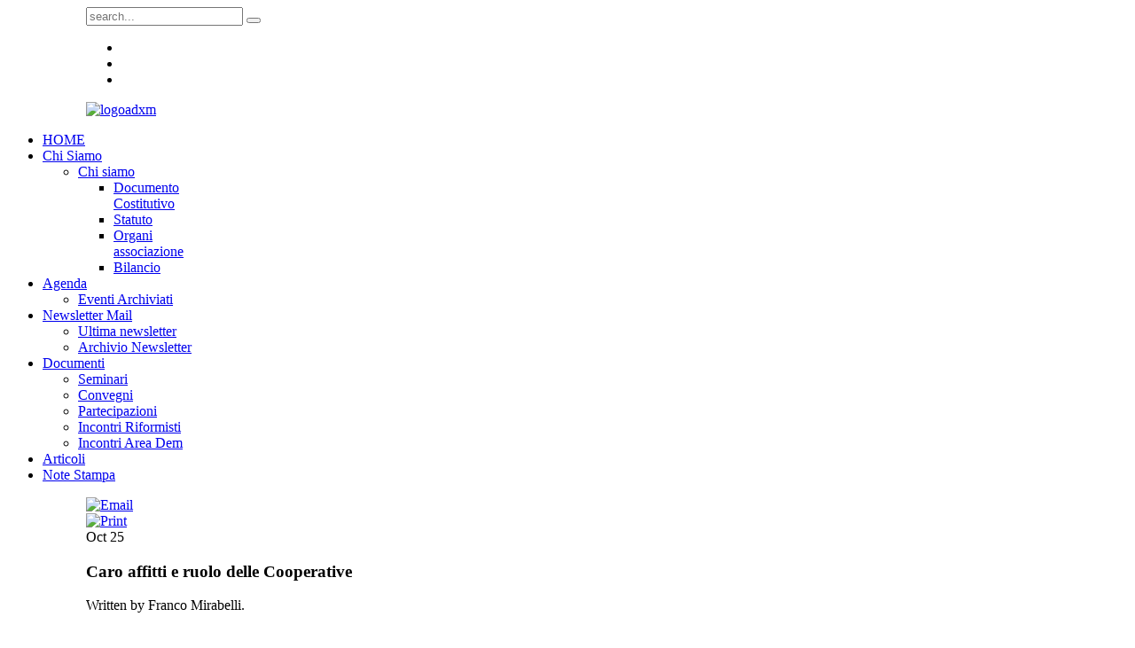

--- FILE ---
content_type: text/html; charset=utf-8
request_url: https://assdemxmi.net/htm/index.php/en/articoli/9895-caro-affitti-e-ruolo-delle-cooperative
body_size: 10312
content:
<!DOCTYPE HTML>
<html lang="en-gb" dir="ltr">

<head>
<meta charset="utf-8" />
<meta http-equiv="X-UA-Compatible" content="IE=edge,chrome=1">
<meta name="viewport" content="width=device-width, initial-scale=1">
  <base href="https://assdemxmi.net/htm/index.php/en/articoli/9895-caro-affitti-e-ruolo-delle-cooperative" />
  <meta name="keywords" content="Franco Mirabelli, abitare, casa, cooperative" />
  <meta name="og:image" content="https://assdemxmi.net/htm/images/protagonisti/mirabelli31.jpg" />
  <meta name="twitter:image" content="https://assdemxmi.net/htm/images/protagonisti/mirabelli31.jpg" />
  <meta name="og:title" content="Caro affitti e ruolo delle Cooperative" />
  <meta name="twitter:title" content="Caro affitti e ruolo delle Cooperative" />
  <meta name="og:description" content="Articolo di Franco Mirabelli pubblicato dalla rivista Abitare Nei Quartieri. In questi anni ho lavorato in Parlamento per difendere e valorizzare il patrimonio delle cooperative di abitazione con la convinzione che, di fronte all’emergenza abitativa, quelle esperienze rappresentano una delle poche o..." />
  <meta name="twitter:description" content="Articolo di Franco Mirabelli pubblicato dalla rivista Abitare Nei Quartieri. In questi anni ho lavorato in Parlamento per difendere e valorizzare il patrimonio delle cooperative di abitazione con la convinzione che, di fronte all’emergenza abitativa, quelle esperienze rappresentano una delle poche o..." />
  <meta name="author" content="Franco Mirabelli" />
  <meta name="description" content="Associazione Democratici per Milano" />
  <meta name="generator" content="fattispa by PM" />
  <title>Caro affitti e ruolo delle Cooperative</title>
  <link href="https://assdemxmi.net/htm/index.php/en/component/search/?Itemid=562&amp;catid=8&amp;id=9895&amp;format=opensearch" rel="search" title="Search Associazione Democratici per Milano" type="application/opensearchdescription+xml" />
  <link href="/htm/templates/yoo_pace/favicon.ico" rel="shortcut icon" type="image/vnd.microsoft.icon" />
  <link rel="stylesheet" href="https://assdemxmi.net/htm/plugins/content/fastsocialshare/style/style.css" type="text/css" />
  <link rel="stylesheet" href="/htm/components/com_rsfiles/assets/css/style.css" type="text/css" />
  <link rel="stylesheet" href="/htm/media/system/css/modal.css" type="text/css" />
  <link rel="stylesheet" href="/htm/cache/widgetkit/widgetkit-0341f78d.css" type="text/css" />
  <link rel="stylesheet" href="https://assdemxmi.net/htm/modules/mod_rseventspro_upcoming/style.css" type="text/css" />
  <link rel="stylesheet" href="/htm/plugins/system/gdpr/assets/css/cookieconsent.min.css" type="text/css" />
  <style type="text/css">
div.cc-revoke, div.cc-window{font-size:14px}div.cc-settings-label{font-size:12px}div.cc-window.cc-banner{padding:0.8em 1.8em}div.cc-window.cc-floating{padding:1.6em 1.8em}
  </style>
  <script src="/htm/plugins/system/gdpr/assets/js/user.js" type="text/javascript" defer="defer"></script>
  <script src="/htm/media/system/js/mootools-core.js" type="text/javascript"></script>
  <script src="/htm/media/system/js/core.js" type="text/javascript"></script>
  <script src="/htm/media/system/js/caption.js" type="text/javascript"></script>
  <script src="/htm/media/system/js/mootools-more.js" type="text/javascript"></script>
  <script src="/htm/media/system/js/modal.js" type="text/javascript"></script>
  <script src="/htm/media/widgetkit/js/jquery.js" type="text/javascript"></script>
  <script src="/htm/cache/widgetkit/widgetkit-b5d391bc.js" type="text/javascript"></script>
  <script src="/htm/plugins/system/gdpr/assets/js/jquery.js" type="text/javascript"></script>
  <script src="/htm/plugins/system/gdpr/assets/js/cookieconsent.min.js" type="text/javascript" defer="defer"></script>
  <script src="/htm/plugins/system/gdpr/assets/js/init.js" type="text/javascript" defer="defer"></script>
  <script type="text/javascript">
				var COM_GDPR_DELETE_PROFILE = 'Delete profile'; 				var COM_GDPR_EXPORT_CSV_PROFILE = 'Export CSV profile'; 				var COM_GDPR_EXPORT_XLS_PROFILE = 'Export XLS profile'; 				var COM_GDPR_PRIVACY_POLICY_REQUIRED = 'Required'; 				var COM_GDPR_DELETE_PROFILE_CONFIRMATION = 'Are you sure you want to delete your profile?'; 				var COM_GDPR_PRIVACY_POLICY_ACCEPT = 'I accept'; 				var COM_GDPR_PRIVACY_POLICY_NOACCEPT = 'I don\'t accept'; var gdpr_livesite='https://assdemxmi.net/htm/';var gdprCurrentOption = 'com_content';var gdprCurrentView = 'article';var gdprCurrentTask = '';var gdprCurrentLayout = '';var gdprCurrentUserId = 0;var gdprDebugMode = 0;var gdprDeleteButton = 1;var gdprExportButton = 1;var gdprPrivacyPolicyCheckbox = 1;var gdprPrivacyPolicyCheckboxLinkText = 'Privacy policy';var gdprPrivacyPolicyCheckboxLink = 'javascript:void(0)';var gdprPrivacyPolicyCheckboxLinkTitle = 'Si prega di accettare la nostra politica sulla privacy, altrimenti non sarà possibile registrarsi.';var gdprPrivacyPolicyCheckboxOrder = 'right';var gdprRemoveAttributes = 1;var gdprForceSubmitButton = 0;var gdprPrivacyPolicyContainerTemplate = '<div class=\'control-group\'>{field}</div>';var gdprPrivacyPolicyLabelTemplate = '<dt>{label}</dt>';var gdprPrivacyPolicyCheckboxTemplate = '<span>{checkbox}</span>';var gdprPrivacyPolicyControl = 1;var gdprFormSubmissionMethod = 'form';var gdprFormActionWorkingmode = 'base';var gdprCustomSubmissionMethodSelector = 'input[type=submit],button[type=submit],button[type=button]';var gdprConsentLogsFormfields = 'name,email,subject,message';var gdprCustomAppendMethod = 0;var gdprCustomAppendMethodSelector = 'input[type=submit],button[type=submit]';var gdprCustomComponentsViewFormCheckboxSelector = '#acymodifyform form,form[name*=Acymailing],#userForm,form[class*=sppb]';var gdprDisallowPrivacyPolicy = 0;var gdprDisallowDeleteProfile = 0;var gdprDisallowExportProfile = 0;window.addEvent('load', function() {
				new JCaption('img.caption');
			});
var nn_sliders_speed = 500; var nn_sliders_fade_in_speed = 1000; var nn_sliders_fade_out_speed = 400; var nn_sliders_linkscroll = 0; var nn_sliders_url = ''; var nn_sliders_activescroll = ''; var nn_sliders_use_hash = 1;
window.addEvent('domready', function() {

			SqueezeBox.initialize({});
			SqueezeBox.assign($$('a.modal'), {
				parse: 'rel'
			});
		});window.addEvent('domready', function() {
			$$('.hasTip').each(function(el) {
				var title = el.get('title');
				if (title) {
					var parts = title.split('::', 2);
					el.store('tip:title', parts[0]);
					el.store('tip:text', parts[1]);
				}
			});
			var JTooltips = new Tips($$('.hasTip'), { maxTitleChars: 50, fixed: false});
		});var gdprConfigurationOptions = { complianceType: 'opt-in',
																	  		  blockJoomlaSessionCookie: 1,
																		  	  blockExternalCookiesDomains: 1,
																			  allowedCookies: '',
																			  blockCookieDefine: 1,
																		  	  autoAcceptOnNextPage: 0,
																		  	  revokable: 1,
																		  	  lawByCountry: 0,
																		  	  dismissOnScroll: 0,
																		  	  dismissOnTimeout: 0,
																		  	  containerSelector: 'body',
																		  	  toolbarLayout: 'basic',
																		  	  toolbarTheme: 'block',
																		  	  revocableToolbarTheme: 'basic',
																		  	  toolbarPosition: 'bottom',
																			  toolbarPositionmentType: 1,
																			  popupBackground: '#000000',
																			  popupText: '#FFFFFF',
																			  popupLink: '#FFFFFF',
																			  buttonBackground: '#FFFFFF',
																			  buttonBorder: '#FFFFFF',
																			  buttonText: '#000000',
																			  highlightOpacity: '100',
																			  highlightBackground: '#333333',
																			  highlightBorder: '#FFFFFF',
																			  highlightText: '#FFFFFF',
																			  highlightDismissBackground: '#333333',
																		  	  highlightDismissBorder: '#FFFFFF',
																		 	  highlightDismissText: '#FFFFFF',
																			  hideRevokableButton: 0,
																			  headerText: 'Questo sito Usa cookies!',
																			  messageText: 'Questo sito web utilizza i cookie per assicurarti di ottenere la migliore qualità di navigazione sul nostro sito web.',
																			  denyMessageEnabled: 1, 
																			  denyMessage: 'Hai rifiutato i cookie, per garantire la migliore esperienza su questo sito web si prega di acconsentire all\'utilizzo dei cookie.',
																			  dismissText: 'Ho capito',
																			  allowText: 'Consenti i cookies',
																			  denyText: 'Rifiuta',
																			  cookiePolicyLinkText: 'Cookie policy',
																			  cookiePolicyLink: 'javascript:void(0)',
																			  cookiePolicyRevocableTabText: 'Cookie policy',
																			  privacyPolicyLinkText: 'Privacy policy',
																			  privacyPolicyLink: 'http://assdemxmi.net/htm/chi-siamo/chisiamo/statuto/43-gdpr/informativa-privacy/3171-informativa-privacy.html',
																			  showLinks: 1,
																			  blankLinks: '_self',
																			  autoOpenPrivacyPolicy: 0,
																			  openAlwaysDeclined: 1,
																			  cookieSettingsLabel: 'Cookie settings:',
															  				  cookieSettingsDesc: 'Choose which kind of cookies you want to disable by clicking on the checkboxes. Click on a category name for more informations about used cookies.',
																			  cookieCategory1Enable: 0,
																			  cookieCategory1Name: 'Necessary',
																			  cookieCategory1Locked: 0,
																			  cookieCategory2Enable: 0,
																			  cookieCategory2Name: 'Preferences',
																			  cookieCategory2Locked: 0,
																			  cookieCategory3Enable: 0,
																			  cookieCategory3Name: 'Statistics',
																			  cookieCategory3Locked: 0,
																			  cookieCategory4Enable: 0,
																			  cookieCategory4Name: 'Marketing',
																			  cookieCategory4Locked: 0,
																			  debugMode: 0
																		};
  </script>

<link rel="apple-touch-icon-precomposed" href="/htm/templates/yoo_pace/apple_touch_icon.png" />
<link rel="stylesheet" href="/htm/templates/yoo_pace/css/base.css" />
<link rel="stylesheet" href="/htm/templates/yoo_pace/css/layout.css" />
<link rel="stylesheet" href="/htm/templates/yoo_pace/css/menus.css" />
<style>.wrapper { max-width: 1224px; }
.menu-dropdown a.level1 > span, .menu-dropdown span.level1 > span { width: 70px; }
#header, #block-main { margin-left: 89px; }
#sidebar-b { width: 30%; }
#maininner { width: 70%; }
#menu .dropdown { width: 250px; }
#menu .columns2 { width: 500px; }
#menu .columns3 { width: 750px; }
#menu .columns4 { width: 1000px; }</style>
<link rel="stylesheet" href="/htm/templates/yoo_pace/css/modules.css" />
<link rel="stylesheet" href="/htm/templates/yoo_pace/css/tools.css" />
<link rel="stylesheet" href="/htm/templates/yoo_pace/css/system.css" />
<link rel="stylesheet" href="/htm/templates/yoo_pace/css/extensions.css" />
<link rel="stylesheet" href="/htm/templates/yoo_pace/css/custom.css" />
<link rel="stylesheet" href="/htm/templates/yoo_pace/css/animation.css" />
<link rel="stylesheet" href="/htm/templates/yoo_pace/css/background/grey.css" />
<link rel="stylesheet" href="/htm/templates/yoo_pace/css/font1/droidsans.css" />
<link rel="stylesheet" href="/htm/templates/yoo_pace/css/font2/kreon.css" />
<link rel="stylesheet" href="/htm/templates/yoo_pace/css/font3/mavenpro.css" />
<link rel="stylesheet" href="/htm/templates/yoo_pace/styles/mint/css/style.css" />
<link rel="stylesheet" href="/htm/templates/yoo_pace/css/responsive.css" />
<link rel="stylesheet" href="/htm/templates/yoo_pace/css/print.css" />
<link rel="stylesheet" href="/htm/templates/yoo_pace/fonts/droidsans.css" />
<link rel="stylesheet" href="/htm/templates/yoo_pace/fonts/kreon.css" />
<link rel="stylesheet" href="/htm/templates/yoo_pace/fonts/mavenpro.css" />
<script src="/htm/templates/yoo_pace/warp/js/warp.js"></script>
<script src="/htm/templates/yoo_pace/warp/js/responsive.js"></script>
<script src="/htm/templates/yoo_pace/warp/js/accordionmenu.js"></script>
<script src="/htm/templates/yoo_pace/js/verticalDropdown.js"></script>
<script src="/htm/templates/yoo_pace/js/template.js"></script>
</head>

<body id="page" class="page sidebar-b-right sidebars-1  isblog " data-config='{"twitter":1,"plusone":1,"facebook":1,"style":"mint"}'>
	
	<div id="page-bg">
			
						
			<div class="wrapper clearfix">	

				<header id="header">

										<div id="toolbar" class="clearfix">

						
												<div id="search">
<form id="searchbox-89" class="searchbox" action="/htm/index.php/en/articoli" method="post" role="search">
	<input type="text" value="" name="searchword" placeholder="search..." />
	<button type="reset" value="Reset"></button>
	<input type="hidden" name="task"   value="search" />
	<input type="hidden" name="option" value="com_search" />
	<input type="hidden" name="Itemid" value="562" />	
</form>

<script src="/htm/templates/yoo_pace/warp/js/search.js"></script>
<script>
jQuery(function($) {
	$('#searchbox-89 input[name=searchword]').search({'url': '/htm/index.php/en/component/search/?tmpl=raw&amp;type=json&amp;ordering=&amp;searchphrase=all', 'param': 'searchword', 'msgResultsHeader': 'Search Results', 'msgMoreResults': 'More Results', 'msgNoResults': 'No results found'}).placeholder();
});
</script></div>
													
												<div class="float-right"><div class="module   deepest">

			
<ul class="social-icons"><!--<li class="facebook"><a href="#"></a></li>-->
<li class="twitter"></li>
<li class="twitter"><a href="https://7905d1c4e12c54933a44d19fcd5f9356-gdprlock/#!/ADM_assdemxmi" target="_blank"></a></li>
<li class="rss"><a href="/htm/?format=feed&type=rss"></a></li>
</ul>		
</div></div>
												
					</div>
					
						
					<div id="headerbar" class="clearfix">
					
							
						<a id="logo" href="https://assdemxmi.net/htm">
<p><img style="margin: -80px 0px 0px;" src="/htm/images/layout/logoadxm.png" alt="logoadxm" width="295" height="95" /></p></a>
												
												
					</div>
									
									
				</header>
					
								<nav id="menu"><ul class="menu menu-dropdown">
<li class="level1 item101"><a href="/htm/index.php/en/" class="level1"><span><span class="icon" style="background-image: url('https://assdemxmi.net/htm/images/layout/menu/icon_home.png');"> </span>HOME</span></a></li><li class="level1 item143 parent"><a href="/htm/index.php/en/chi-siamo" class="level1 parent"><span><span class="icon" style="background-image: url('https://assdemxmi.net/htm/images/layout/menu/ADM.png');"> </span>Chi Siamo</span></a><div class="dropdown columns1" style="width:200px;"><div class="dropdown-bg"><div><div class="width100 column"><ul class="level2"><li class="level2 item144 parent"><a href="/htm/index.php/en/chi-siamo/chisiamo" class="level2 parent"><span><span class="icon" style="background-image: url('https://assdemxmi.net/htm/images/layout/menu/buttons.png');"> </span>Chi siamo</span></a><ul class="level3"><li class="level3 item188"><a href="/htm/index.php/en/chi-siamo/chisiamo/doc-costitutivo" class="level3"><span>Documento Costitutivo</span></a></li><li class="level3 item187"><a href="/htm/index.php/en/chi-siamo/chisiamo/statuto" class="level3"><span><span class="icon" style="background-image: url('https://assdemxmi.net/htm/images/layout/menu/statuto.png');"> </span>Statuto</span></a></li><li class="level3 item145"><a href="/htm/index.php/en/chi-siamo/chisiamo/organi-dell-associazione" class="level3"><span>Organi associazione</span></a></li><li class="level3 item567"><a href="/htm/index.php/en/chi-siamo/chisiamo/bilancio-associazione" class="level3"><span>Bilancio</span></a></li></ul></li></ul></div></div></div></div></li><li class="level1 item141 parent"><a href="/htm/index.php/en/agenda-eventi" class="level1 parent"><span><span class="icon" style="background-image: url('https://assdemxmi.net/htm/images/layout/menu/eventi.png');"> </span>Agenda</span></a><div class="dropdown columns3" style="width:660px;"><div class="dropdown-bg"><div><div class="width33 column"><ul class="level2"><li class="level2 item214"><a href="/htm/index.php/en/agenda-eventi/archivio-eventi" class="level2"><span><span class="icon" style="background-image: url('https://assdemxmi.net/htm/images/layout/menu/buttons.png');"> </span>Eventi Archiviati</span></a></li></ul></div></div></div></div></li><li class="level1 item563 parent"><a href="/htm/index.php/en/newsletter-mail" class="level1 parent"><span><span class="icon" style="background-image: url('https://assdemxmi.net/htm/images/layout/menu/address_book_32.png');"> </span>Newsletter Mail</span></a><div class="dropdown columns2" style="width:500px;"><div class="dropdown-bg"><div><div class="width50 column"><ul class="level2"><li class="level2 item210"><a href="/htm/index.php/en/newsletter-mail/recente" class="level2"><span><span class="icon" style="background-image: url('https://assdemxmi.net/htm/images/layout/menu/buttons.png');"> </span>Ultima newsletter</span></a></li></ul></div><div class="width50 column"><ul class="level2"><li class="level2 item211"><a href="/htm/index.php/en/newsletter-mail/archivio-menu-segreteria" class="level2"><span><span class="icon" style="background-image: url('https://assdemxmi.net/htm/images/layout/menu/buttons.png');"> </span>Archivio Newsletter</span></a></li></ul></div></div></div></div></li><li class="level1 item155 parent"><a href="/htm/index.php/en/documenti" class="level1 parent"><span><span class="icon" style="background-image: url('https://assdemxmi.net/htm/images/layout/menu/documenti.png');"> </span>Documenti</span></a><div class="dropdown columns3" style="width:660px;"><div class="dropdown-bg"><div><div class="width33 column"><ul class="level2"><li class="level2 item206"><a href="/htm/index.php/en/documenti/seminari" class="level2"><span><span class="icon" style="background-image: url('https://assdemxmi.net/htm/images/layout/menu/buttons.png');"> </span>Seminari</span></a></li><li class="level2 item204"><a href="/htm/index.php/en/documenti/convegni" class="level2"><span><span class="icon" style="background-image: url('https://assdemxmi.net/htm/images/layout/menu/buttons.png');"> </span>Convegni</span></a></li></ul></div><div class="width33 column"><ul class="level2"><li class="level2 item202"><a href="/htm/index.php/en/documenti/partecipazioni" class="level2"><span><span class="icon" style="background-image: url('https://assdemxmi.net/htm/images/layout/menu/buttons.png');"> </span>Partecipazioni</span></a></li><li class="level2 item201"><a href="/htm/index.php/en/documenti/incontri-riformisti-a" class="level2"><span><span class="icon" style="background-image: url('https://assdemxmi.net/htm/images/layout/menu/buttons.png');"> </span>Incontri Riformisti</span></a></li></ul></div><div class="width33 column"><ul class="level2"><li class="level2 item548"><a href="/htm/index.php/en/documenti/incontri-area-dem" class="level2"><span>Incontri Area Dem</span></a></li></ul></div></div></div></div></li><li class="level1 item562 active current"><a href="/htm/index.php/en/articoli" class="level1 active current"><span><span class="icon" style="background-image: url('https://assdemxmi.net/htm/images/layout/menu/edit_orange_32.png');"> </span>Articoli</span></a></li><li class="level1 item561"><a href="/htm/index.php/en/note-stampa" class="level1"><span><span class="icon" style="background-image: url('https://assdemxmi.net/htm/images/layout/menu/lampadina.png');"> </span>Note Stampa</span></a></li></ul></nav>
				
				<div id="block-main" class="clearfix">
					<div>

												
												
												<div id="main" class="grid-block">

							<div id="maininner" class="grid-box">

								
								
																<section id="content" class="grid-block">
<div id="system-message-container">
</div>

<div id="system">

	
	<article class="item" data-permalink="http://assdemxmi.net/htm/index.php/en/articoli/9895-caro-affitti-e-ruolo-delle-cooperative">

		
				<header>

											<div class="icon email"><a href="/htm/index.php/en/component/mailto/?tmpl=component&amp;template=yoo_pace&amp;link=2b0b62bd8693d9620e53b7ff2e33f3458aeac664" title="Email" onclick="window.open(this.href,'win2','width=400,height=350,menubar=yes,resizable=yes'); return false;"><img src="/htm/media/system/images/emailButton.png" alt="Email"  /></a></div>
							
								<div class="icon print"><a href="/htm/index.php/en/articoli/9895-caro-affitti-e-ruolo-delle-cooperative?tmpl=component&amp;print=1&amp;layout=default&amp;page=" title="Print" onclick="window.open(this.href,'win2','status=no,toolbar=no,scrollbars=yes,titlebar=no,menubar=no,resizable=yes,width=640,height=480,directories=no,location=no'); return false;" rel="nofollow"><img src="/htm/media/system/images/printButton.png" alt="Print"  /></a></div>
							
						<time datetime="2022-10-25" pubdate>
				<span class="month">Oct</span>
				<span class="day">25</span>
			</time>
				
			<h1 class="title">Caro affitti e ruolo delle Cooperative</h1>

						<p class="meta">
		
				Written by Franco Mirabelli. 	
			
			</p>
			
		</header>
			
		
		<div class="content clearfix">

		
<img class="size-auto align-left" src="/htm/images/protagonisti/mirabelli31.jpg" alt="" /><div style="text-align: justify;"><b>Articolo di Franco Mirabelli pubblicato dalla rivista <a href="https://francomirabelli.it/francomirabelli.it/images/File/Stampa/Abitare_Settembre2022.pdf" target="_blank">Abitare Nei Quartieri</a></b>.<br /><br /> In questi anni ho lavorato in Parlamento per difendere e valorizzare il patrimonio delle cooperative di abitazione con la convinzione che, di fronte all’emergenza abitativa, quelle esperienze rappresentano una delle poche opportunità per consentire alle famiglie di trovare casa a prezzi accessibili.<br /> In particolare abbiamo lavorato per riconoscere il ruolo sociale delle cooperative a proprietà indivisa e ciò ha consentito di non pagare l’ICI e, nell’ultima fase della Legislatura abbiamo ottenuto la possibilità per le cooperative di poter utilizzare il Superbonus del 110% e di poterlo fare fino alla fine del 2023. <br /> È un’occasione per migliorare l’efficienza energetica dei quartieri cooperativi, utilizzando energie alternative da fonti rinnovabili e, di fronte al caro bollette, consentirà, nei prossimi anni, costi più bassi e sostenibili. <br /> Il PD considera il tema delle case prioritario, in particolare serve a rispondere a due domande irrisolte: la mancanza di opportunità abitative per i giovani e il costo troppo alto degli alloggi in vendita o in affitto. <br /> Per quanto riguarda i giovani proponiamo un contributo annuo di 2.000 euro per i giovani studenti lavoratori fino a 35 anni e il rifinanziamento dei mutui agevolati previsti per i giovani. <br /> La sfida più ambiziosa ma anche più necessaria è quella di un grande piano di rigenerazione urbana e ristrutturazione, con l’obiettivo di offrire, nei prossimi 10 anni, 500mila nuovi alloggi di edilizia sociale a canoni e costi accessibili, da realizzare attraverso il recupero del patrimonio immobiliare esistente e la realizzazione di nuovi interventi su aree dismesse. <br /> Una grande sfida che possa anche migliorare la qualità sociale ed ambientale delle città. <br /> Una sfida che possiamo vincere solo se viene affrontata insieme da pubblico e privato e, in questo contesto, la natura e la vocazione della cooperazione può assegnarle un ruolo fondamentale nella progettualità e nella realizzazione. <br /> La legge sulla rigenerazione urbana, che ho seguito e che non ha visto la luce per la caduta del Governo, investiva un miliardo e trecento milioni in questa direzione a cui andranno aggiunte altre risorse pubbliche e private. <br /> Questa è la dimensione che serve per affrontare seriamente la questione abitativa.<br /> Più case in affitto a canoni accessibili per le famiglie è oggi, in una realtà come quella milanese, un obiettivo decisivo se vogliamo scongiurare il rischio di vivere in una realtà in cui i costi dell’abitare siano insostenibili per le famiglie con redditi medio bassi e, quindi, il rischio di una città metropolitana che marginalizza o espelle una parte grande dei lavoratori dipendenti.<br /> Serve incentivare ad ogni livello, soprattutto nei processi di trasformazione urbana, la definizione di quote significative di edilizia a canoni moderati. Qui il mondo cooperativo ha trovato e dovrà sempre più trovare il proprio ruolo e la propria missione.</div>
<p style="text-align: justify;"><strong>Per seguire l'attività del senatore Franco Mirabelli: <a href="http://www.francomirabelli.it" target="_blank">sito web</a> - <a href="https://www.2343ec78a04c6ea9d80806345d31fd78-gdprlock/mirabellifranco" target="_blank">pagina facebook</a></strong></p><div class="fastsocialshare_container fastsocialshare-align-left"><div class="fastsocialshare-subcontainer"><script>
					var loadAsyncDeferredFacebook = function() {
						(function(d, s, id) {
						  var js, fjs = d.getElementsByTagName(s)[0];
						  if (d.getElementById(id)) return;
						  js = d.createElement(s); js.id = id;
						  js.src = "//connect.8ea58e416a21d5bb65039ab0fd6ac0bd-gdprlock/en_GB/sdk.js#xfbml=1&version=v3.0";
						  fjs.parentNode.insertBefore(js, fjs);
						}(document, 'script', 'facebook-jssdk'));
					}
	
			  		if (window.addEventListener)
						window.addEventListener("load", loadAsyncDeferredFacebook, false);
					else if (window.attachEvent)
						window.attachEvent("onload", loadAsyncDeferredFacebook);
					else
				  		window.onload = loadAsyncDeferredFacebook;
					</script>
					<div class="fastsocialshare-share-fbsh fb-shareme-core">
					<div class="fb-share-button fb-shareme-core"
						data-href="https://assdemxmi.net/htm/index.php/en/articoli/9895-caro-affitti-e-ruolo-delle-cooperative"
						data-layout="button"
						data-size="small">
					</div></div><div class="fastsocialshare-share-tw">
						<a href="https://7905d1c4e12c54933a44d19fcd5f9356-gdprlock/intent/tweet" data-dnt="true" class="twitter-share-button"  data-text="Caro affitti e ruolo delle Cooperative" data-count="horizontal" data-via="" data-url="https://assdemxmi.net/htm/index.php/en/articoli/9895-caro-affitti-e-ruolo-delle-cooperative" data-lang="en">Tweet</a>
						</div>
						<script>
							var loadAsyncDeferredTwitter =  function() {
	            						var d = document;
	            						var s = 'script';
	            						var id = 'twitter-wjs';
					            		var js,fjs=d.getElementsByTagName(s)[0],p=/^http:/.test(d.location)?'http':'https';if(!d.getElementById(id)){
						        		js=d.createElement(s);js.id=id;js.src=p+'://platform.7905d1c4e12c54933a44d19fcd5f9356-gdprlock/widgets.js';fjs.parentNode.insertBefore(js,fjs);}
					        		}
						
							if (window.addEventListener)
								window.addEventListener("load", loadAsyncDeferredTwitter, false);
							else if (window.attachEvent)
								window.attachEvent("onload", loadAsyncDeferredTwitter);
							else
								window.onload = loadAsyncDeferredTwitter;
						</script><div class="fastsocialshare-share-lin">
						<script type="text/javascript">
							var loadAsyncDeferredLinkedin =  function() {
								var po = document.createElement('script');
								po.type = 'text/javascript';
								po.async = true;
								po.src = 'https://platform.f54db463750940e0e7f7630fe327845e-gdprlock/in.js';
								po.innerHTML = 'lang: en_GB';
								var s = document.getElementsByTagName('script')[0];
								s.parentNode.insertBefore(po, s);
							};
		
							 if (window.addEventListener)
							  window.addEventListener("load", loadAsyncDeferredLinkedin, false);
							else if (window.attachEvent)
							  window.attachEvent("onload", loadAsyncDeferredLinkedin);
							else
							  window.onload = loadAsyncDeferredLinkedin;
						</script>
						<script type="in/share" data-url="https://assdemxmi.net/htm/index.php/en/articoli/9895-caro-affitti-e-ruolo-delle-cooperative" data-counter="right"></script>
						</div><div class="fastsocialshare-share-pinterest">
						<a href="//www.3e601316a3b09bdfec5049aeb00b5cc0-gdprlock/pin/create/button/" data-pin-do="buttonBookmark"  data-pin-color="red"><img src="//assets.3e601316a3b09bdfec5049aeb00b5cc0-gdprlock/images/pidgets/pinit_fg_en_rect_red_20.png" alt="Pin It" /></a>
						<script type="text/javascript">
							(function (w, d, load) {
							 var script, 
							 first = d.getElementsByTagName('SCRIPT')[0],  
							 n = load.length, 
							 i = 0,
							 go = function () {
							   for (i = 0; i < n; i = i + 1) {
							     script = d.createElement('SCRIPT');
							     script.type = 'text/javascript';
							     script.async = true;
							     script.src = load[i];
							     first.parentNode.insertBefore(script, first);
							   }
							 }
							 if (w.attachEvent) {
							   w.attachEvent('onload', go);
							 } else {
							   w.addEventListener('load', go, false);
							 }
							}(window, document, 
							 ['//assets.3e601316a3b09bdfec5049aeb00b5cc0-gdprlock/js/pinit.js']
							));    
							</script>
						</div><div class="fastsocialshare-share-whatsapp">
    					<a style="text-decoration:none; border-radius: 2px; padding:2px 5px; font-size:14px; background-color:#25d366; color:#FFFFFF !important;" onclick="window.open('https://api.whatsapp.com/send?text=https%3A%2F%2Fassdemxmi.net%2Fhtm%2Findex.php%2Fen%2Farticoli%2F9895-caro-affitti-e-ruolo-delle-cooperative - Caro%20affitti%20e%20ruolo%20delle%20Cooperative','whatsappshare','width=640,height=480')" href="javascript:void(0)"><span class='fastsocialshare-share-whatsappicon'  style='margin-right:4px'><svg style="vertical-align:text-bottom" fill="#fff" preserveAspectRatio="xMidYMid meet" height="1em" width="1em" viewBox="0 2 40 40"><g><path d="m25 21.7q0.3 0 2.2 1t2 1.2q0 0.1 0 0.3 0 0.8-0.4 1.7-0.3 0.9-1.6 1.5t-2.2 0.6q-1.3 0-4.3-1.4-2.2-1-3.8-2.6t-3.3-4.2q-1.6-2.3-1.6-4.3v-0.2q0.1-2 1.7-3.5 0.5-0.5 1.2-0.5 0.1 0 0.4 0t0.4 0.1q0.4 0 0.6 0.1t0.3 0.6q0.2 0.5 0.8 2t0.5 1.7q0 0.5-0.8 1.3t-0.7 1q0 0.2 0.1 0.3 0.7 1.7 2.3 3.1 1.2 1.2 3.3 2.2 0.3 0.2 0.5 0.2 0.4 0 1.2-1.1t1.2-1.1z m-4.5 11.9q2.8 0 5.4-1.1t4.5-3 3-4.5 1.1-5.4-1.1-5.5-3-4.5-4.5-2.9-5.4-1.2-5.5 1.2-4.5 2.9-2.9 4.5-1.2 5.5q0 4.5 2.7 8.2l-1.7 5.2 5.4-1.8q3.5 2.4 7.7 2.4z m0-30.9q3.4 0 6.5 1.4t5.4 3.6 3.5 5.3 1.4 6.6-1.4 6.5-3.5 5.3-5.4 3.6-6.5 1.4q-4.4 0-8.2-2.1l-9.3 3 3-9.1q-2.4-3.9-2.4-8.6 0-3.5 1.4-6.6t3.6-5.3 5.3-3.6 6.6-1.4z"></path></g></svg></span><span class='fastsocialshare-share-whatsapptext'>Whatsapp</span></a>
						</div></div></div>		</div>

		
					<div class="page-nav clearfix">
								<a class="prev" href="/htm/index.php/en/articoli/10057-pista-ciclabile-sul-ponte-della-ghisolfa">&lt; Prev</a>
								
								<a class="next" href="/htm/index.php/en/articoli/9989-caro-affitti-per-gli-studenti-a-milano">Next &gt;</a>
							</div>
		
			
	</article>

</div>
</section>
								
								
							</div>
							<!-- maininner end -->
							
														
														<aside id="sidebar-b" class="grid-box"><div class="grid-box width100 grid-v"><div class="module mod-outline mod-outline-header  deepest">

		<h3 class="module-title">Prossimi eventi</h3>			
</div></div><div class="grid-box width100 grid-v"><div class="module mod-box mod-box-default  deepest">

		<h3 class="module-title">Articoli Recenti</h3>	
<ul class="line line-icon">
	<li><a href="/htm/index.php/en/articoli/12666-fine-vita-una-legge-di-civilta-che-serve-al-pase-e-alle-persone">Fine vita, una legge di civiltà che serve al Paese e alle persone</a></li>
	<li><a href="/htm/index.php/en/articoli/12709-a-proposito-di-fine-vita">A proposito di fine vita</a></li>
	<li><a href="/htm/index.php/en/articoli/12710-il-tema-del-fine-vita-nel-nostro-paese">Il tema del fine vita nel nostro Paese</a></li>
	<li><a href="/htm/index.php/en/articoli/12728-disposizioni-in-materia-di-morte-volontaria-medicalmente-assistita">Disposizioni in materia di morte volontaria medicalmente assistita</a></li>
	<li><a href="/htm/index.php/en/articoli/12725-il-governo-ha-fallito-sulle-questioni-piu-importanti-per-la-vita-dei-cittadini-come-la-sanita">Il Governo ha fallito sulle questioni più importanti per la vita dei cittadini come la sanità</a></li>
	<li><a href="/htm/index.php/en/articoli/12715-distruggono-la-sanita-pubblica">Distruggono la sanità pubblica</a></li>
	<li><a href="/htm/index.php/en/articoli/12718-11-interrogazioni-al-comune-di-bresso">11 interrogazioni al Comune di Bresso</a></li>
	<li><a href="/htm/index.php/en/articoli/12719-uno-stanziamento-da-280mila-euro-per-l-ex-discarica-di-montebuono-a-vizzolo">Uno stanziamento da 280mila euro per l’ex discarica di Montebuono a Vizzolo</a></li>
	<li><a href="/htm/index.php/en/articoli/12721-due-anni-di-governo-meloni-la-destra-si-e-occupata-del-potere-piu-che-della-vita-delle-persone-fallendo-su-sanita-e-lavoro">Due anni di Governo Meloni: la destra si è occupata del potere più che della vita delle persone, fallendo su sanità e lavoro</a></li>
	<li><a href="/htm/index.php/en/articoli/12714-la-giornata-mondiale-del-risparmio">La Giornata Mondiale del Risparmio</a></li>
	<li><a href="/htm/index.php/en/articoli/12726-le-audizioni-smontano-la-propaganda-del-governo">Le audizioni smontano la propaganda del governo</a></li>
	<li><a href="/htm/index.php/en/articoli/12727-gli-stati-uniti">Gli Stati Uniti</a></li>
	<li><a href="/htm/index.php/en/articoli/12717-il-potere-oggi-c-e-domani-non-c-e-piu">Il potere oggi c'è, domani non c'è più</a></li>
	<li><a href="/htm/index.php/en/articoli/12720-onu-world-cities-day-2024">ONU World cities day 2024 </a></li>
	<li><a href="/htm/index.php/en/articoli/12673-fragilita-d-italia-tra-economia-sommersa-e-lavoro-povero">Fragilità d’Italia, tra economia sommersa e lavoro povero</a></li>
	<li><a href="/htm/index.php/en/articoli/12713-giornata-dell-unita-nazionale-e-delle-forze-armate">Giornata dell'Unità Nazionale e delle Forze Armate</a></li>
	<li><a href="/htm/index.php/en/articoli/12698-un-politico-scrittore-che-sa-scrivere">Un politico-scrittore che sa scrivere</a></li>
	<li><a href="/htm/index.php/en/articoli/12692-il-tema-di-book-city-sara-guerra-e-pace">Il tema di Book City sarà “Guerra e Pace”</a></li>
	<li><a href="/htm/index.php/en/articoli/12712-non-ti-piegasti-al-nazifascismo-ora-sono-tornati">Non ti piegasti al nazifascismo, ora sono tornati</a></li>
	<li><a href="/htm/index.php/en/articoli/12722-oltre-la-liguria">Oltre la Liguria</a></li>
</ul>		
</div></div><div class="grid-box width100 grid-v"><div class="module mod-outline mod-outline-header  deepest">

		<h3 class="module-title">Newsletter Associazione Democratici per Milano</h3>	<ul class="menu menu-sidebar">
<li class="level1 item207"><a href="/htm/index.php/en/archivio-newsletter" class="level1"><span>Archivio Newsletter</span></a></li><li class="level1 item208"><a href="/htm/index.php/en/newsletter" class="level1"><span>Iscriviti / Cancellati</span></a></li></ul>		
</div></div></aside>
							
						</div>
												<!-- main end -->

												
												
												<footer id="footer">

														<a id="totop-scroller" href="#page"></a>
							
							<div class="module   deepest">

			
<div style="text-align: center;">Copyright © 2014-2022 Associazione Democratici per Milano. Tutti i diritti riservati. &nbsp; &nbsp; &nbsp; &nbsp; &nbsp; <a href="/htm/index.php/en/articoli/43-gdpr/informativa-privacy/3171-informativa-privacy">Informativa Privacy</a></div>		
</div>Realizzato da Fattispazio
						</footer>
											</div>
				</div>
			</div>
			
			
	</div>

</body>
</html>